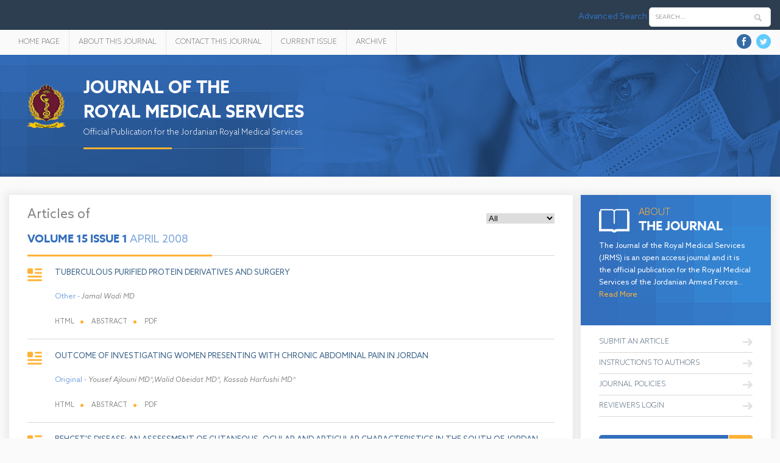

--- FILE ---
content_type: text/html; charset=utf-8
request_url: http://rmsjournal.org/Articles.aspx?VolId=40
body_size: 23757
content:


<!DOCTYPE html PUBLIC "-//W3C//DTD XHTML 1.0 Transitional//EN" "http://www.w3.org/TR/xhtml1/DTD/xhtml1-transitional.dtd">
<!doctype html>

<html>
<head>
    <meta charset="utf-8">
    <title>JOURNAL OF THE ROYAL MEDICAL SERVICES</title>
    <link rel="stylesheet" href="theme/style.css" type="text/css">
    <link rel="stylesheet" href="theme/css/responsive.css" type="text/css">
    <link href='http://fonts.googleapis.com/css?family=Open+Sans' rel='stylesheet' type='text/css'>

    <script type="text/javascript" src="theme/js/jquery.js"></script>
    <script type="text/javascript">
        $(document).ready(function () {
            $('.menu .toggle_btn').click(function () {
                $(this).next('ul').slideToggle(300);
            });
        });

    </script>
        <style>
        td {
            border-style: none;
        }
    </style>
    

</head>
<body>
    <form method="post" action="./Articles.aspx?VolId=40" id="ctl00">
<div class="aspNetHidden">
<input type="hidden" name="__EVENTTARGET" id="__EVENTTARGET" value="" />
<input type="hidden" name="__EVENTARGUMENT" id="__EVENTARGUMENT" value="" />
<input type="hidden" name="__LASTFOCUS" id="__LASTFOCUS" value="" />
<input type="hidden" name="__VIEWSTATE" id="__VIEWSTATE" value="/[base64]" />
</div>

<script type="text/javascript">
//<![CDATA[
var theForm = document.forms['ctl00'];
if (!theForm) {
    theForm = document.ctl00;
}
function __doPostBack(eventTarget, eventArgument) {
    if (!theForm.onsubmit || (theForm.onsubmit() != false)) {
        theForm.__EVENTTARGET.value = eventTarget;
        theForm.__EVENTARGUMENT.value = eventArgument;
        theForm.submit();
    }
}
//]]>
</script>


<script src="/WebResource.axd?d=S4Z4u2mpxd0R1EHH9pXK-5kylA8CZsyuwO-gF2sBuuc9k26aguKGrO7Dgm6-OY5S41WiYiSB8Sh6zLot-a_DGJ7xF0VllRPCuNWcc_P-gi41&amp;t=638901634312636832" type="text/javascript"></script>


<script src="/ScriptResource.axd?d=Nv8F707qnnXeVvTp15vclG_-n2siNn8MZoSWXD3cUkRcJvEhEqqx0NyUmgdo_2bK11H7Q9wWkwQMzGn-redKLYKwjumlc-MqB2GpWqm8tb7FfwfycKTb4j-9Hyz_St2v9BomyCxpKgC0mM-a7OxBzHAEfIaijo6fLe36Qk-N0N_6UJiNBk5yGZM4yWjB0PmT0&amp;t=345ad968" type="text/javascript"></script>
<script type="text/javascript">
//<![CDATA[
if (typeof(Sys) === 'undefined') throw new Error('فشل في تحميل إطار ASP.NET Ajax من جانب العميل.');
//]]>
</script>

<script src="/ScriptResource.axd?d=W_NubTRrURhpufjA2twcK1PPHZNLF4LzrJlKcIC_3INOx0GsNg_JILX7-ltMqAKQ86n-lln7uGuNML5Kf880RQ5dX9v2NUY_u1K1GXA_8RzcdZm0H_RCC2Tgvrzep64rapuzLfe1O4SQ9P9JOykV2jPqGH5emuIs8pBsTzPpiw743SAUndb3FSWCJK3JaKvA0&amp;t=345ad968" type="text/javascript"></script>
<div class="aspNetHidden">

	<input type="hidden" name="__VIEWSTATEGENERATOR" id="__VIEWSTATEGENERATOR" value="CD96ACFB" />
</div>
        
        <div class="wrapper">
            <!--main-header-->
            

<script type="text/javascript" src="theme/js/jquery.js"></script>
<script type="text/javascript">
    $(document).ready(function () {
        $('.menu .toggle_btn').click(function () {
            $(this).next('ul').slideToggle(300);
        });
    });

</script>

<header class="main-header">
        	
            <div class="header-top">	
            	<div class="inner">
                <div class="logo"><a href="Default.aspx"></a></div>
                	<nav class="nav">
                    	<ul>
                        	
                        </ul>
                    </nav>
                    <div class="form"><a href="AdvancedSearch.aspx" title="Advanced Search">Advanced Search</a>
                	<input name="ctl00$Header1$txtSearch" type="text" id="Header1_txtSearch" placeholder="Search..." class="input" />
                    <input type="submit" name="ctl00$Header1$lbSearch" value="" id="Header1_lbSearch" class="button" />
                        
                </div>
                    
                <div class="clearfix"></div>
                </div>
            </div>
            
            <!--inner-->
            <div class="inner">
            	<!--menu-->
                <menu class="menu">
                	<span class="toggle_btn b-box"></span>
                    <ul>
                        <li><a href="Default.aspx">HOME PAGE</a></li>
                        <li><a href="Contents/About_this_Journal.aspx">ABOUT THIS JOURNAL</a></li>
                        <li><a href="ContactUs.aspx">CONTACT THIS JOURNAL</a></li>
                        <li><a id="Header1_HPCurrentIssue" href="Articles.aspx?VolId=101">CURRENT ISSUE</a></li>
                        <li><a href="Archive.aspx">ARCHIVE</a></li>
                    </ul>
                    <div class="clearfix"></div>
                </menu>
                <!--form-->
                <div class="social-icon">
                    	<a href="#" title="Facebook"><img src="theme/images/social_icon1.png"></a>
                        <a href="#" title="Twitter"><img src="theme/images/social_icon2.png"></a>
                    </div>
                    <div class="clearfix"></div>
                
            </div>
            <div class="clearfix"></div>
        </header>
        <div class="clearfix"></div>
            <div class="clearfix"></div>
            
            <!--banner-->
            <div class="banner2">
                <div class="inner">
                    <!--desc-->
                   <table><tr><td><a href="Default.aspx"><img src="Images/logo0.png" style="margin: 25px;margin-top: 20px;width: 65px;" /></a></td>
              <td><div class="desc" style="width:100%;">
                    
                	<h2>JOURNAL OF THE <br>ROYAL MEDICAL SERVICES</h2>
                    <p>Official Publication for the Jordanian Royal Medical Services</p>
                </div>
                <span> <span id="lblbanner"></span></span></td>  
            </tr></table>
                </div>
            </div>

            <!--content-->
            
            <section id="content">
                <!--inner-->
                <div class="inner">
                    <!--left-bar-->
                    <div class="left-bar">
                        <script type="text/javascript">
//<![CDATA[
Sys.WebForms.PageRequestManager._initialize('ctl00$ScriptManager1', 'ctl00', ['tctl00$ContentPlaceHolder1$UpdatePanel1','ContentPlaceHolder1_UpdatePanel1','tctl00$UpdatePanel1','UpdatePanel1'], [], [], 90, 'ctl00');
//]]>
</script>

                        

                        <div class="title">
                            <h1>Articles of</h1>
                            <select name="ctl00$ContentPlaceHolder1$ddlCat" onchange="javascript:setTimeout(&#39;__doPostBack(\&#39;ctl00$ContentPlaceHolder1$ddlCat\&#39;,\&#39;\&#39;)&#39;, 0)" id="ContentPlaceHolder1_ddlCat" style="position:absolute; right:30px; top:30px;">
	<option selected="selected" value="Category">All</option>
	<option value="Original">Original Articles</option>
	<option value="Brief">Brief Reports</option>
	<option value="Case">Case Reports</option>
	<option value="Other">Other Reports</option>

</select>
                            </div>
   
    <div class="issue">
                    	<div class="title"><h3>
                            <span id="ContentPlaceHolder1_lblVolume">Volume 15</span>
                            <span id="ContentPlaceHolder1_lblMonthYear"> Issue 1</span> April 2008</span></h3></div>
                        <!---box---><div id="ContentPlaceHolder1_UpdatePanel1">
	
                        
    
                        <div class="box">
                        	<p><a href="ArticlesView.aspx?ArticleId=311">TUBERCULOUS PURIFIED PROTEIN DERIVATIVES AND SURGERY</a></p>
                        	<div class="article">
                               <p style="position: relative;  color: #7da7dd; font-size: 12px;" > Other - <span> Jamal Wadi MD</span></p> </div>
                            <div class="tags">
                                    <a id="ContentPlaceHolder1_RPArticles_Preview_0" href="javascript:__doPostBack(&#39;ctl00$ContentPlaceHolder1$RPArticles$ctl00$Preview&#39;,&#39;&#39;)">HTML</a><span></span>
                                
                                <a id="ContentPlaceHolder1_RPArticles_Abstract_0" href="javascript:__doPostBack(&#39;ctl00$ContentPlaceHolder1$RPArticles$ctl00$Abstract&#39;,&#39;&#39;)">Abstract</a></a><span></span>
                                <a id="ContentPlaceHolder1_RPArticles_LinkButton1_0" href="Articles/635850754153939524.pdf" target="_blank">pdf</a>
                            </div>
                           <div> </div>
                        </div>
                                
    
                        <div class="box">
                        	<p><a href="ArticlesView.aspx?ArticleId=314">OUTCOME OF INVESTIGATING WOMEN PRESENTING WITH CHRONIC ABDOMINAL PAIN IN JORDAN</a></p>
                        	<div class="article">
                               <p style="position: relative;  color: #7da7dd; font-size: 12px;" > Original - <span> Yousef  Ajlouni MD*,Walid Obeidat MD*, Kassab Harfushi MD*</span></p> </div>
                            <div class="tags">
                                    <a id="ContentPlaceHolder1_RPArticles_Preview_1" href="javascript:__doPostBack(&#39;ctl00$ContentPlaceHolder1$RPArticles$ctl01$Preview&#39;,&#39;&#39;)">HTML</a><span></span>
                                
                                <a id="ContentPlaceHolder1_RPArticles_Abstract_1" href="javascript:__doPostBack(&#39;ctl00$ContentPlaceHolder1$RPArticles$ctl01$Abstract&#39;,&#39;&#39;)">Abstract</a></a><span></span>
                                <a id="ContentPlaceHolder1_RPArticles_LinkButton1_1" href="Articles/635880191785070186.pdf" target="_blank">pdf</a>
                            </div>
                           <div> </div>
                        </div>
                                
    
                        <div class="box">
                        	<p><a href="ArticlesView.aspx?ArticleId=316">BEHCET'S DISEASE: AN ASSESSMENT OF CUTANEOUS, OCULAR AND ARTICULAR CHARACTERISTICS IN THE SOUTH OF JORDAN</a></p>
                        	<div class="article">
                               <p style="position: relative;  color: #7da7dd; font-size: 12px;" > Original - <span> Ausaylah Burgan MD*, Mbarak Al-Twal MD**, Jane Kawar MD**</span></p> </div>
                            <div class="tags">
                                    <a id="ContentPlaceHolder1_RPArticles_Preview_2" href="javascript:__doPostBack(&#39;ctl00$ContentPlaceHolder1$RPArticles$ctl02$Preview&#39;,&#39;&#39;)">HTML</a><span></span>
                                
                                <a id="ContentPlaceHolder1_RPArticles_Abstract_2" href="javascript:__doPostBack(&#39;ctl00$ContentPlaceHolder1$RPArticles$ctl02$Abstract&#39;,&#39;&#39;)">Abstract</a></a><span></span>
                                <a id="ContentPlaceHolder1_RPArticles_LinkButton1_2" href="Articles/635880186689454794.pdf" target="_blank">pdf</a>
                            </div>
                           <div> </div>
                        </div>
                                
    
                        <div class="box">
                        	<p><a href="ArticlesView.aspx?ArticleId=319">ETIOLOGY OF CHRONIC RENAL FAILURE IN CHILDREN; EXPERIENCE AT KING HUSSEIN MEDICAL CENTER </a></p>
                        	<div class="article">
                               <p style="position: relative;  color: #7da7dd; font-size: 12px;" > Original - <span> *, Reem Hadidin MD*, Arwa Quossous MD</span></p> </div>
                            <div class="tags">
                                    <a id="ContentPlaceHolder1_RPArticles_Preview_3" href="javascript:__doPostBack(&#39;ctl00$ContentPlaceHolder1$RPArticles$ctl03$Preview&#39;,&#39;&#39;)">HTML</a><span></span>
                                
                                <a id="ContentPlaceHolder1_RPArticles_Abstract_3" href="javascript:__doPostBack(&#39;ctl00$ContentPlaceHolder1$RPArticles$ctl03$Abstract&#39;,&#39;&#39;)">Abstract</a></a><span></span>
                                <a id="ContentPlaceHolder1_RPArticles_LinkButton1_3" href="Articles/635877546449290170.pdf" target="_blank">pdf</a>
                            </div>
                           <div> </div>
                        </div>
                                
    
                        <div class="box">
                        	<p><a href="ArticlesView.aspx?ArticleId=524">GIANT CELL TUMOR OF BONES:  MANAGEMENT BY DIFFERENT SURGICAL TECHNIQUES</a></p>
                        	<div class="article">
                               <p style="position: relative;  color: #7da7dd; font-size: 12px;" > Original - <span> Sudqi A. Hamed MD*, Falah Z. Harfoushi MD*</span></p> </div>
                            <div class="tags">
                                    <a id="ContentPlaceHolder1_RPArticles_Preview_4" href="javascript:__doPostBack(&#39;ctl00$ContentPlaceHolder1$RPArticles$ctl04$Preview&#39;,&#39;&#39;)">HTML</a><span></span>
                                
                                <a id="ContentPlaceHolder1_RPArticles_Abstract_4" href="javascript:__doPostBack(&#39;ctl00$ContentPlaceHolder1$RPArticles$ctl04$Abstract&#39;,&#39;&#39;)">Abstract</a></a><span></span>
                                <a id="ContentPlaceHolder1_RPArticles_LinkButton1_4" href="Articles/635877561261269955.pdf" target="_blank">pdf</a>
                            </div>
                           <div> </div>
                        </div>
                                
    
                        <div class="box">
                        	<p><a href="ArticlesView.aspx?ArticleId=323">PROSPECTIVE STUDY OF DELIVERY AFTER PREVIOUS ONE CAESAREAN SECTION AT  KING HUSSEIN MEDICAL CENTER</a></p>
                        	<div class="article">
                               <p style="position: relative;  color: #7da7dd; font-size: 12px;" > Original - <span> Khaldoun Khamaiseh MD*, Osama Bataineh MD*, Hasan Malkawi MD*,  Islam Awamleh MD*</span></p> </div>
                            <div class="tags">
                                    <a id="ContentPlaceHolder1_RPArticles_Preview_5" href="javascript:__doPostBack(&#39;ctl00$ContentPlaceHolder1$RPArticles$ctl05$Preview&#39;,&#39;&#39;)">HTML</a><span></span>
                                
                                <a id="ContentPlaceHolder1_RPArticles_Abstract_5" href="javascript:__doPostBack(&#39;ctl00$ContentPlaceHolder1$RPArticles$ctl05$Abstract&#39;,&#39;&#39;)">Abstract</a></a><span></span>
                                <a id="ContentPlaceHolder1_RPArticles_LinkButton1_5" href="Articles/635876704903649669.pdf" target="_blank">pdf</a>
                            </div>
                           <div> </div>
                        </div>
                                
    
                        <div class="box">
                        	<p><a href="ArticlesView.aspx?ArticleId=327">CAUSES OF DELIBERATE SELF-HARM AMONG PATIENTS ATTENDING THE ACCIDENT AND EMERGENCY DEPARTMENT AT KING HUSSEIN MEDICAL CENTER</a></p>
                        	<div class="article">
                               <p style="position: relative;  color: #7da7dd; font-size: 12px;" > Original - <span> Mohamed Dabbas MD*, Riyada Oais MD**, Khansa Abu-Ghanomee MD**, Kamal Aburish MD**</span></p> </div>
                            <div class="tags">
                                    <a id="ContentPlaceHolder1_RPArticles_Preview_6" href="javascript:__doPostBack(&#39;ctl00$ContentPlaceHolder1$RPArticles$ctl06$Preview&#39;,&#39;&#39;)">HTML</a><span></span>
                                
                                <a id="ContentPlaceHolder1_RPArticles_Abstract_6" href="javascript:__doPostBack(&#39;ctl00$ContentPlaceHolder1$RPArticles$ctl06$Abstract&#39;,&#39;&#39;)">Abstract</a></a><span></span>
                                <a id="ContentPlaceHolder1_RPArticles_LinkButton1_6" href="Articles/635880173557812456.pdf" target="_blank">pdf</a>
                            </div>
                           <div> </div>
                        </div>
                                
    
                        <div class="box">
                        	<p><a href="ArticlesView.aspx?ArticleId=328">PREVALENCE OF HYPODONTIA AND OLIGODONTIA IN A SAMPLE OF ORTHODONTIC AND PEDIATRIC  DENTISTRY PATIENTS AT PRINCE HASHEM BIN AL-HUSSEIN MILITARY HOSPITAL</a></p>
                        	<div class="article">
                               <p style="position: relative;  color: #7da7dd; font-size: 12px;" > Original - <span>  Karam Abu Shakra DDS, MSc*, Samer Alqaqaa DDS, MSc*</span></p> </div>
                            <div class="tags">
                                    <a id="ContentPlaceHolder1_RPArticles_Preview_7" href="javascript:__doPostBack(&#39;ctl00$ContentPlaceHolder1$RPArticles$ctl07$Preview&#39;,&#39;&#39;)">HTML</a><span></span>
                                
                                <a id="ContentPlaceHolder1_RPArticles_Abstract_7" href="javascript:__doPostBack(&#39;ctl00$ContentPlaceHolder1$RPArticles$ctl07$Abstract&#39;,&#39;&#39;)">Abstract</a></a><span></span>
                                <a id="ContentPlaceHolder1_RPArticles_LinkButton1_7" href="Articles/635876709592452749.pdf" target="_blank">pdf</a>
                            </div>
                           <div> </div>
                        </div>
                                
    
                        <div class="box">
                        	<p><a href="ArticlesView.aspx?ArticleId=329">PATIENTS' KNOWLEDGE ABOUT THEIR MEDICATIONS DURING EMERGENCY VISITS</a></p>
                        	<div class="article">
                               <p style="position: relative;  color: #7da7dd; font-size: 12px;" > Original - <span> Emad Al-Nsour MSc Clin.Pharm*, Imad Al-Doghim MSc Clin.Pharm*, Ahmad Essalim MD**, Maysoon Hiary BSc. Pharm*</span></p> </div>
                            <div class="tags">
                                    <a id="ContentPlaceHolder1_RPArticles_Preview_8" href="javascript:__doPostBack(&#39;ctl00$ContentPlaceHolder1$RPArticles$ctl08$Preview&#39;,&#39;&#39;)">HTML</a><span></span>
                                
                                <a id="ContentPlaceHolder1_RPArticles_Abstract_8" href="javascript:__doPostBack(&#39;ctl00$ContentPlaceHolder1$RPArticles$ctl08$Abstract&#39;,&#39;&#39;)">Abstract</a></a><span></span>
                                <a id="ContentPlaceHolder1_RPArticles_LinkButton1_8" href="Articles/635880166530594874.pdf" target="_blank">pdf</a>
                            </div>
                           <div> </div>
                        </div>
                                
    
                        <div class="box">
                        	<p><a href="ArticlesView.aspx?ArticleId=333">HETEROTOPIC PREGNANCY: A CASE REPORT</a></p>
                        	<div class="article">
                               <p style="position: relative;  color: #7da7dd; font-size: 12px;" > Case - <span> Zakarya Bani Mer'i MD* </span></p> </div>
                            <div class="tags">
                                    <a id="ContentPlaceHolder1_RPArticles_Preview_9" href="javascript:__doPostBack(&#39;ctl00$ContentPlaceHolder1$RPArticles$ctl09$Preview&#39;,&#39;&#39;)">HTML</a><span></span>
                                
                                <a id="ContentPlaceHolder1_RPArticles_Abstract_9" href="javascript:__doPostBack(&#39;ctl00$ContentPlaceHolder1$RPArticles$ctl09$Abstract&#39;,&#39;&#39;)">Abstract</a></a><span></span>
                                <a id="ContentPlaceHolder1_RPArticles_LinkButton1_9" href="Articles/635876837728716078.pdf" target="_blank">pdf</a>
                            </div>
                           <div> </div>
                        </div>
                                
</div>
                    </div>
    <div class="clearfix"></div>
    <br />
     <br />
            <table id="ContentPlaceHolder1_TablePager" style="width:100%;">
	<tr>
		<td>
                    <center>
                        <div align="center" dir="ltr" class="pagination" style="text-align:center;float:center;">
                            <a id="ContentPlaceHolder1_LinkButtonPrevious2" class="aspNetDisabled linkPager" style="display:inline-block;height:30px;width:30px;"> << </a><a id="ContentPlaceHolder1_LinkButtonPrevious" class="aspNetDisabled linkPager" style="display:inline-block;height:30px;width:30px;"> < </a><a id="ContentPlaceHolder1_1" class="aspNetDisabled linkPager" style="display:inline-block;font-weight:bold;height:18px;width:25px;"> 1 </a><a id="ContentPlaceHolder1_2" class="linkPager" href="javascript:__doPostBack(&#39;ctl00$ContentPlaceHolder1$2&#39;,&#39;&#39;)" style="display:inline-block;height:18px;width:25px;"> 2 </a><a id="ContentPlaceHolder1_LinkButtonNext" class="linkPager" href="javascript:__doPostBack(&#39;ctl00$ContentPlaceHolder1$LinkButtonNext&#39;,&#39;&#39;)" style="display:inline-block;height:30px;width:30px;"> > </a><a id="ContentPlaceHolder1_LinkButtonNext2" class="linkPager" href="javascript:__doPostBack(&#39;ctl00$ContentPlaceHolder1$LinkButtonNext2&#39;,&#39;&#39;)" style="display:inline-block;height:30px;width:30px;"> >> </a>
                                <br />
                            <p class="page_number" style="text-align:center;float:center;">
                                Page
                                1
                                From
                                2
                            </p>
                        </div>
                        </center>
                    </td>
	</tr>
</table>
    <div class="clearfix"></div>

                    </div>
                    <!--right-bar-->
                    <div class="right-bar">
                        <!-- about-->
                        <div class="about">
                            <div class="about-detail">
                                <h4><span>About</span><br>
                                    The Journal</h4>
                                                            <p>The Journal of the Royal Medical Services (JRMS) is an open access journal and it is the official publication for the Royal Medical Services of the Jordanian Armed Forces... <a href="Contents/About_this_Journal.aspx">Read More</a></p>
 </div>
                            <div class="small-cont">
                                <ul>
                                    <!--<li><a href="AuthorsLogin.aspx">Authors Login</a></li>-->
                                    <li><a href="SubmitArticle.aspx">Submit an article</a></li>
                                    <li><a href="Contents/Instructions_to_Authors.aspx">Instructions to authors</a></li>
                                    <li><a href="Contents/Journal_Policies.aspx">Journal Policies</a></li>
                                    <li><a href="ReviewersLogin.aspx">Reviewers Login</a></li>
                                </ul>
                                <a href="Contents/Editorial_Board.aspx" class="btn">Editorial board<span></span></a>
                                <a href="Contents/Advisory_Board.aspx" class="btn">Advisory Board<span></span></a>
                            </div>
                        </div>
                        <!-- news-->
                       <div class="news"><div id="UpdatePanel1">
	
                    	<div class="new-title">
                        	<h3><span>Subscribe to OUR</span><br>newsletter</h3>
                        </div>
                        <div class="form"><span id="Label1">To receive updates on new issues</span>
                            
                	<div class="fieldset">
                        <input name="ctl00$subscriber" type="text" id="subscriber" class="input" placeholder="Enter your Email Address" />
                    <input type="submit" name="ctl00$lblSubscribe" value="" onclick="lblSubscribe_Click;" id="lblSubscribe" class="button" />
                       
                </div>
                    </div>
</div></div>
                        <!-- archive-->
                        <div class="archive">
                            <div class="art-image"></div>
                            <div class="art-title">
                                <h4>JRMS Journal</h4>
                                <h2>Articles  <span>Archive</span></h2>
                            </div>
                            <a href="Archive.aspx">Archive</a>
                        </div>
                    </div>
                    <div class="clearfix"></div>
                </div>
            </section>

            <!--prev-issue-->
            <div class="prev-issue">
                <div class="inner">
                    <div class="prev-title">
                        <h2>Previous <span>Issues</span></h2>
                    </div>
                    <!--volume-->
                    
                            <div class="volume">
                                <div class="volume-img">
                                    <img src="Photos/Covers/TN_636656010980552341.jpg" alt="" style="width: 90px;"></div>
                                <h4>Volume 25
                                    <br>
                                    <span>April 2018</span></h4>
                                <ul>
                                    <li><span>&bull;</span><a href="Articles.aspx?VolId=65">VIEW Issue</a></li>
                                    <li><span></span><a href="#">................</a></li>
                                </ul>
                            </div>
                        
                            <div class="volume">
                                <div class="volume-img">
                                    <img src="Photos/Covers/TN_636522079252525140.jpg" alt="" style="width: 90px;"></div>
                                <h4>Volume 24
                                    <br>
                                    <span>December 2017</span></h4>
                                <ul>
                                    <li><span>&bull;</span><a href="Articles.aspx?VolId=64">VIEW Issue</a></li>
                                    <li><span></span><a href="#">................</a></li>
                                </ul>
                            </div>
                        
                            <div class="volume">
                                <div class="volume-img">
                                    <img src="Photos/Covers/TN_636440042226043732.jpg" alt="" style="width: 90px;"></div>
                                <h4>Volume 24
                                    <br>
                                    <span>August 2017</span></h4>
                                <ul>
                                    <li><span>&bull;</span><a href="Articles.aspx?VolId=63">VIEW Issue</a></li>
                                    <li><span></span><a href="#">................</a></li>
                                </ul>
                            </div>
                        
                            <div class="volume">
                                <div class="volume-img">
                                    <img src="Photos/Covers/TN_636270795217513806.jpg" alt="" style="width: 90px;"></div>
                                <h4>Volume 24
                                    <br>
                                    <span>March 2017</span></h4>
                                <ul>
                                    <li><span>&bull;</span><a href="Articles.aspx?VolId=61">VIEW Issue</a></li>
                                    <li><span></span><a href="#">................</a></li>
                                </ul>
                            </div>
                        
                    <div class="clearfix"></div>
                </div>
            </div>


            <!--Footer-->
            
       <footer class="footer">
        	<!---footer-top--->
        	<div class="footer-top">
            	<div class="inner">
                	<nav class="nav">
                    	<ul>
                        <li><a href="Contents/About_this_Journal.aspx">ABOUT THIS JOURNAL</a></li>
                        <li><a href="ContactUs.aspx">CONTACT THIS JOURNAL</a></li>
                        <li><a href="Contents/Current_Issue.aspx">CURRENT ISSUE</a></li>
                        <li><a href="Archive.aspx">ARCHIVE</a></li>
                        </ul>
                    </nav>
                    <div class="address">Print ISSN 2078-8703, Online ISSN 2078-8711</div>
                    <div class="clearfix"></div>
                </div>
            </div>
            
            <!---footer-bottom--->
            <div class="footer-bottom">
            	<div class="inner">
                	<div class="copyright">Copyright © 2026 JRMS. All rights reserved.</div>
                    <div class="name">Designed & Developed by <a href="http://imagine.com.jo/" style="color:#019fde;" target="_blank">Imagine Technologies</a></div>
                    <div class="clearfix"></div>
                </div>
            </div>
        </footer>
            <!--Footer End-->

        </div>
        <!--Wrapper End-->
    </form>
</body>
</html>


--- FILE ---
content_type: text/css
request_url: http://rmsjournal.org/theme/style.css
body_size: 4945
content:
@charset "utf-8";
/* CSS Document */

@font-face {
    font-family: 'RuiAbreuAzoSans-Bold';
    src:url('fonts/RuiAbreuAzoSans-Bold.eot'),
         url('fonts/RuiAbreuAzoSans-Bold.woff') format('woff'),
		 url('fonts/RuiAbreuAzoSans-Bold.woff2') format('woff2'),
         url('fonts/RuiAbreuAzoSans-Bold.ttf') format('truetype'),
         url('fonts/RuiAbreuAzoSans-Bold.svg#fonts/RuiAbreuAzoSans-Bold') format('svg');
    font-weight: normal;
    font-style: normal;
}
@font-face {
    font-family: 'RuiAbreuAzoSans-Italic';
    src:url('fonts/RuiAbreuAzoSans-Italic.eot'),
         url('fonts/RuiAbreuAzoSans-Italic.woff') format('woff'),
		 url('fonts/RuiAbreuAzoSans-Italic.woff2') format('woff2'),
         url('fonts/RuiAbreuAzoSans-Italic.ttf') format('truetype'),
         url('fonts/RuiAbreuAzoSans-Italic.svg#fonts/RuiAbreuAzoSans-Italic') format('svg');
    font-weight: normal;
    font-style: normal;
}
@font-face {
    font-family: 'RuiAbreuAzoSans-Light';
    src:url('fonts/RuiAbreuAzoSans-Light.eot'),
         url('fonts/RuiAbreuAzoSans-Light.woff') format('woff'),
		 url('fonts/RuiAbreuAzoSans-Light.woff2') format('woff2'),
         url('fonts/RuiAbreuAzoSans-Light.ttf') format('truetype'),
         url('fonts/RuiAbreuAzoSans-Light.svg#fonts/RuiAbreuAzoSans-Light') format('svg');
    font-weight: normal;
    font-style: normal;
}
@font-face {
    font-family: 'RuiAbreuAzoSans-Regular';
    src:url('fonts/RuiAbreuAzoSans-Regular.eot'),
         url('fonts/RuiAbreuAzoSans-Regular.woff') format('woff'),
		 url('fonts/RuiAbreuAzoSans-Regular.woff2') format('woff2'),
         url('fonts/RuiAbreuAzoSans-Regular.ttf') format('truetype'),
         url('fonts/RuiAbreuAzoSans-Regular.svg#fonts/RuiAbreuAzoSans-Regular') format('svg');
    font-weight: normal;
    font-style: normal;
}


body{margin:0px; padding:0px; border:none;  font-size:14px;   color: #888484;; background:#fafafa; font-family: 'RuiAbreuAzoSans-Regular'; }
*{margin:0px; padding:0px; border:none;}
table{margin-bottom:3px;}
a img{border:0px; outline:none;}
a{text-decoration:none; cursor:pointer; }
p {margin-bottom:20px;}
table p {margin-bottom:0px;}
p img{margin-bottom:5px; margin-top:5px;}
td {border:1px; border-style:solid;   padding: 1px;  border-color: rgb(217, 216, 216);}
blockquote{margin-left:10px;}
blockquote p{margin-bottom:10px;}
a {color: rgb(51, 110, 188);}
a:visited { color: rgb(51, 110, 188);}
.left-bar ul li {list-style-type:circle;  margin-bottom: 10px; }
.left-bar div, .left-bar p, .left-bar ul, .left-bar ol{
	float:left;
	width: 100%;
	z-index: 1;
}

.left-bar ul {  margin-left: 30px;}
li{list-style-type:none; }
.bullets { margin-left:20px;}
.clearfix.after{content:"."; clear:both; height:0; overflow:hidden; visibility:hidden; display:block;}
.clearfix{display:inline-block; clear:both; width:0px; height:0px; overflow:hidden;}
*{ box-sizing:border-box; -webkit-box-sizing:border-box; -ms-box-sizing:border-box; -o-box-sizing:border-box; -moz-box-sizing:border-box;}
*:focus{outline:none;}
.b-box{ box-sizing:border-box; -webkit-box-sizing:border-box; -ms-box-sizing:border-box; -o-box-sizing:border-box; -moz-box-sizing:border-box;}
/*Hide The IE Mac*/

.clearfix{display:block; clear:both; width:0px; height:0px; overflow:hidden;}
h1,h2,h3,h4,h5,h6,.bold{ font-weight:normal;
    text-align: left;
}

.inner{ position:relative; max-width:1530px; margin:0 auto; padding:0px 15px;}
/*wrapper*/

.wrapper{
		position:relative; 
		width:100%;
}
	
.main-header{ 
	position:relative;
}
.main-header .header-top{ 
	position:relative; 
	padding:7px 0px; 
	background:#2c3e50;
}
.main-header .header-top .nav{
	position:relative;
	padding-left:100px;
	 float:left;
	 margin-top:6px;
}

.main-header .header-top .nav ul{
	position:relative;
}
.main-header .header-top .nav ul li{
	position:relative; 
	float:left;
	padding:0px 15px; 
	border-right:1px solid #fff;
	color:#e5ebef;
	text-transform:uppercase;
}
.main-header .header-top .nav ul li:last-child{
	border-right:0px;
}
.main-header .header-top .nav ul li a{
	position:relative; 
	color:#e5ebef; 
	font-size:11px;
}
.main-header .header-top .nav ul li a:hover{
	color:#e0e6ea; text-decoration:underline;
}
.main-header .social-icon{
position: absolute;
  float: right;
  right: 15px;
  bottom: 5px;
}
.main-header .social-icon a{
	position:relative; 
	margin-left:5px;
}
.main-header .logo{
	position:absolute; 
	left:18px; 
	top:-4px;
	z-index:99;
}

.main-header .menu{
	position:relative; 
	/*padding-left:100px;*/
	float:left;
}
.main-header .menu .toggle_btn{position:relative; width:100%; height:40px; display:none; background:#2c3e50 url(images/menu-btn.png) center no-repeat; border:1px solid #fff; cursor:pointer; border-radius:5px; padding:5px;}
.main-header .menu ul{
	position:relative;
}
.main-header .menu ul li{
	position:relative;
	float:left;
	border-right:1px solid #e6e6e6;
}

.main-header .menu ul li a{
	position:relative; 
	color:#808080;
	font-size:12px;
	font-family: 'RuiAbreuAzoSans-Light';
	padding:9px 15px;
	line-height:23px;
	display:block;
}
.main-header .menu ul li a:hover{
	color:#6c6a6a;
	text-decoration:underline;
}

.main-header .header-top .form{
	position:relative;
	float:right;
	height:35px;
}

.main-header .header-top .form .input{
	position:relative; 
	padding:5px 25px 5px 10px; 
	line-height:20px;
	color:#808080;
	
	border:1px solid #d9d9d9;
	border-radius:5px;
	margin-top:5px;
	font-family: 'RuiAbreuAzoSans-Light';
	text-transform:uppercase;
	font-size:10px;
	width:200px;
}
.main-header .header-top .form .button{
	position:absolute;
	right:15px; 
	top:12px;
	background:url(images/search-icon.png) right center no-repeat;
	width:20px;
	height:20px;
	cursor:pointer;
}
.banner{
	position:relative; background:url(images/banner.png) top center no-repeat;
	background-size:cover;
	width:100%;
	height:400px;
}
.banner2{
	position:relative;
    background:url(images/banner.png) top center no-repeat;
	background-size:cover;
	width:100%;
	height:200px;
}
.banner .desc{
	position:relative;
	padding-top:95px;
	border-bottom:1px solid #547baa;
	width:40%;
	padding-bottom:10px;
}
 .banner2 .desc{
	position:relative;
	padding-top:30px;
	border-bottom:1px solid #547baa;
	width:40%;
	padding-bottom:10px;
}
.banner .desc:after, .banner2 .desc:after{
	content:''; position:absolute; 
	left:0px; 
	bottom:-2px; 
	width:40%; 
	height:3px; 
	background:#ffb234;
}
.banner .desc h2{
	position:relative;
	color:#fff; 
	font-size:30px;
	font-family: 'RuiAbreuAzoSans-Bold';
	line-height:40px;
}
 .banner2 .desc h2{
	position:relative;
	color:#fff; 
	font-size:28px;
	font-family: 'RuiAbreuAzoSans-Bold';
	line-height:40px;
}

.banner .desc p, .banner2 .desc p{
	position:relative;
	color:#fff; 
	font-size:13px;
	font-family: 'RuiAbreuAzoSans-Light';
	line-height:30px;
}
.banner span, .banner2 span{
	position:relative;
	font-family: 'RuiAbreuAzoSans-Regular';
	color:#fff; 
	font-size:13px;
	margin-top:15px; 
	display:block;
}
#content{
	position:relative;
	padding:30px 0px;
}
#content .left-bar{
	position:relative; 
	padding:20px 30px;
	background:#fff;
	box-shadow:0px 1px 12px 5px #e9e9e9;
	 float:left; 
	 width:74%;
	 overflow-x: auto;
}

#content .left-bar table{
	width:100% !important;
	
}

#content .left-bar table td{
	border: 1px solid #e3e3e3;
    padding: 4px;
}

#content .left-bar img{
}


#content .left-bar .block{
	position:relative;
	padding-right:165px;
	border-bottom:1px solid #d9d9d9;
}
#content .left-bar .block .doct-img{
	position:absolute;
	right:-30px; top:-10px;
}
.left-bar .block .title{
	position:relative;
	padding-bottom:10px;
	border-bottom:1px solid #e0e0e0;
}
.left-bar .block .title h3{
	position:relative;
	font-family: 'RuiAbreuAzoSans-Regular';
	font-size:12px;
	color:#8f8f8f;
}
.left-bar .block .title h3 span{
	position:relative;
	font-family: 'RuiAbreuAzoSans-Bold';
	font-size:12px;
	color:#8f8f8f;
}
.left-bar .block .medical-ser{
	position:relative; 
	padding-top:20px;

}
.left-bar .block .medical-ser .book-img{
	position:relative;
	float:left;
}

.left-bar .block .medical-ser .detail{
	position:relative;
	float:left;
	width:73%;
	margin-left:10px;
}
.left-bar .block .medical-ser .detail h5{
	position:relative;
	 color:#2c3e50;
	 font-size:15px;
	 font-family: 'RuiAbreuAzoSans-Regular';
	 margin-bottom:8px;
	 text-transform:uppercase;
}
.left-bar .block .medical-ser .detail h1{
	position:relative;
	font-size:20px;
	color:#336ebc;
	font-family: 'RuiAbreuAzoSans-Bold';
	margin-bottom:10px;
	text-transform:uppercase;
}
.left-bar .block .medical-ser .detail h1 span{
	position:relative;
	color:#ffb234;
	line-height:22px;
	font-family: 'RuiAbreuAzoSans-Light';
}
.left-bar .block .medical-ser .detail p{
	position:relative;
	color:#617487;
	font-size:12px;
	line-height:20px;
	font-family: 'Open Sans', sans-serif;
}

.left-bar .block .download{
	position:relative;
	padding:10px 0px 15px 0px;
	
}
.left-bar .block .download a{
	position:relative;
	background:#336ebc;
	padding:10px 20px 10px 55px;
	color:#fff;
	text-transform:uppercase;
	border-radius:5px;
	line-height:23px;
	display:inline-block;
	height:40px;
	font-size:12px;
	font-family: 'RuiAbreuAzoSans-Regular';
}
.left-bar .block .download a span{
	position:absolute; 
	left:0px;
	top:0px;
	width:40px; height:40px;
	background: #ffb234 url(images/archive-arrow.png) center center no-repeat;
	border-right:1px solid #fff;
	border-radius:5px 0px 0px 5px;
	font-family: 'RuiAbreuAzoSans-Regular';	  
}
.left-bar .block .download a:hover{background-color:#2765b8;}
.left-bar .block .download a:hover span{background-color:#fdaa23;}

.left-bar .block .download span.or{
	position:relative;
	display:inline-block;
	color:#8f8f8f;
	margin:0px 10px;
}
.left-bar .block .download a.view{
	position:relative;
	background:none;
	text-decoration:underline;
	color:#7da7dd; 
	font-size:12px;
	padding:0px;
	display:inline-block;
	font-family: 'RuiAbreuAzoSans-Regular';	
	
}
.left-bar .issue{
	position:relative;
}

.left-bar .issue .title{
	position:relative;
	padding:15px 0px;
	border-bottom:1px solid #d9d9d9;
}
.left-bar .issue .title:after{
	content:''; position:absolute; 
	left:0px; 
	bottom:-2px; 
	width:35%; 
	height:3px; 
	background:#ffb234;
}
.left-bar .issue .title h3{
	position:relative;
	color:#7da7dd;
	font-size:18px;
	font-family: 'RuiAbreuAzoSans-Regular';
	text-transform:uppercase;	
}
.left-bar .issue .title h3 span{
	position:relative;
	font-family: 'RuiAbreuAzoSans-Bold';
	color:#336ebc;
}
.left-bar .issue .box{
	position:relative;
	padding:20px 0px 20px 45px;
	background:url(images/comment-icon.png) left 20px no-repeat;
	border-bottom:1px solid #d9d9d9;
}
.left-bar .issue .box:last-child{
	/*border-bottom:none;*/
}
.left-bar .issue .box p a{
	position:relative;
	color:#3f668c;
	font-family: 'RuiAbreuAzoSans-Regular';
	font-size:13px;
}
.left-bar .issue .box p:hover a{ color:#7da7dd; text-decoration:underline;}
	
.left-bar .issue .box .article{
	position:relative;
	margin:5px 0px;
}
.left-bar .issue .box .article a{
	position:relative;
	color:#7da7dd;
	font-size:12px;
}
.left-bar .issue .box .article a:hover{
	color:#7da7dd;
	
}

.left-bar .issue .box .article span{
	position:relative;
	color:#8f8f8f;
	font-size:12px;
	font-family: 'RuiAbreuAzoSans-Italic';
}
.left-bar .issue .box .tags{
	position:relative;
}
.left-bar .issue .box .tags a{
	position:relative;
	color:#8f8f8f;
	font-size:11px;
	padding:0px 10px;
	text-transform:uppercase;
}
.left-bar .issue .box .tags a:hover{
	color:#7da7dd;
}
.left-bar .issue .box .tags span{
	background:#ffb234;
	width:5px;
	height:5px;
	border-radius:50%;
	display:inline-block
}
.left-bar .issue .box .tags a:first-child{
	padding-left:0px;
}
#content .right-bar{
	position:relative; 
	float:right; 
	width:25%;
}

#content .right-bar .about{
	position:relative;
	background:#fff;
	margin-bottom:20px;
	box-shadow:0px 1px 12px 5px #e9e9e9;
}
#content .right-bar .about .about-detail{
	position:relative;
	background: url(images/about-bg.png) no-repeat;
	padding: 20px 30px 20px 30px;
    background-size: cover;
}
#content .right-bar .about h4{
	position:relative;
	padding-left:65px;
	background: url(images/image.png) left center no-repeat;
	color:#fff; 
	font-size:20px;
	font-family: 'RuiAbreuAzoSans-Bold';
	text-transform:uppercase;
}
#content .right-bar .about h4 span{
	position:relative;
	font-family: 'RuiAbreuAzoSans-Light';
	color:#ffb234;
	font-size:15px;
}
#content .right-bar .about p{
	position:relative;
	font-family: 'RuiAbreuAzoSans-Regular';
	color:#fff;
	font-size:12px;
	margin-top:10px;
	line-height:20px;
}
#content .right-bar .about p a{
	position:relative;
	color:#ffb234;
	background:none;
	padding:0px;
	margin:0px;
	display:inline-block;
}
#content .right-bar .about .small-cont{
	position:relative;
	padding:10px 30px 30px 30px;
}
#content .right-bar .about ul{
	position:relative;
	margin-bottom:30px;
}

#content .right-bar .about ul li{
	position:relative;
	
	border-bottom:1px solid #d9d9d9;
	background:url(images/arrow.png) right center no-repeat;
}

#content .right-bar .about ul li a{
	position:relative;
	color:#617487;
	font-size:12px;
	font-family: 'RuiAbreuAzoSans-Light';
	text-transform:uppercase;
	padding:0px;
	background:none;
	height:auto;
	margin:0px;
	display:block;
	padding:10px 30px 10px 0px;
	
}
#content .right-bar .about ul li a:hover{
	background:none;
	color:#6c6a6a;
	text-decoration:underline;
	}
#content .right-bar .about a.btn{
	position:relative;
	background:#336ebc;
	padding:10px 60px 10px 20px;
	color:#fff;
	text-transform:uppercase;
	border-radius:5px;
	line-height:23px;
	display:block;
	margin-top:10px;
	height:40px;
	font-size:13px;
}
#content .right-bar .about a.btn span{
	position:absolute; 
	right:0px;
	top:0px;
	width:40px; height:40px;
	background: #ffb234 url(images/button-arrow.png) center center no-repeat;
	border-left:1px solid #fff;
	border-radius:0px 5px 5px 0px;
	font-family: 'RuiAbreuAzoSans-Regular';	
}

#content .right-bar .about a.btn:hover{background-color:#2765b8;}
#content .right-bar .about a.btn:hover span{background-color:#fdaa23;}

.right-bar .news{
	position:relative;
	border-top:5px solid #336ebc;
	background:#fff;
	padding: 30px;
	margin-bottom:20px;
	box-shadow:0px 1px 12px 5px #e9e9e9;
}
.right-bar .news .new-title{
	position:relative;
	padding:0px 80px 20px 0px;
	background:url(images/news-image.png) right 10px no-repeat;
	border-bottom:1px solid #d9d9d9;
}
.right-bar .news .new-title h3{
	position:relative;
	color:#336ebc;
	font-size:20px;
	font-family: 'RuiAbreuAzoSans-Bold';
	text-transform:uppercase;
}

.right-bar .news .new-title h3 span{
	position:relative; 
	color:#7da7dd;
	font-size:13px;
}
.right-bar .news .form{ 
	position:relative;
	margin-top:20px;
}
.right-bar .news .form .fieldset{
	position:relative;
	height:38px;
}
.right-bar .news .form label{
	position:relative; 
	display:block;
	color:#8f8f8f;
	font-size:13px;
	margin-bottom:10px;
}

.right-bar .news .form .fieldset .input{
	position:relative; 
	padding:15px 30px 15px 15px;
	border:1px solid #d9d9d9;
	border-radius:3px;
	font-size:11px;
	color:#a6a6a6;
	font-family: 'RuiAbreuAzoSans-Regular';
	width:200px;
	margin-top:10px;
}
.right-bar .news .form .button{
	position:absolute;
	right:16px;
	top:25px;
	background:url(images/icon.png) right center no-repeat;
	width:20px; 
	height:20px;
	z-index:99;
	cursor:pointer;
}

.right-bar .archive{
	position:relative;
	padding:30px 80px 10px 20px;
	background:#336ebc;
	background-image:linear-gradient(left,rgba(50,110,188,0),rgba(50,110,188,0.2));
	background-image:-webkit-linear-gradient(left,rgba(50,110,188,0),rgba(50,110,188,0.2));
	background-image:-o-linear-gradient(left,rgba(50,110,188,0),rgba(50,110,188,0.2));
	background-image:-ms-linear-gradient(left,rgba(50,110,188,0),rgba(50,110,188,0.2));
	background-image:-moz-linear-gradient(left,rgba(50,110,188,0),rgba(50,110,188,0.2));
	border-bottom:5px solid #ffb234;
}
.right-bar .archive .art-image{
	position:absolute;
	right:5px;
	top:30px;
	background:url(images/article.png) right top no-repeat;
	width:100%;
	height:160px;	
}
.right-bar .archive .art-title{
	position:relative;
	padding-bottom:10px;
	border-bottom:1px solid #719bd2;
}

.right-bar .archive .art-title h4{
	position:relative;
	color:#fff;
	font-size:15px;
	text-transform:uppercase;
	font-family: 'RuiAbreuAzoSans-Light';
	line-height:25px;
}
.right-bar .archive .art-title h2{
	position:relative;
	color:#fff;
	font-size:20px;
	text-transform:uppercase;
	font-family: 'RuiAbreuAzoSans-Bold';
	line-height:25px;
}
.right-bar .archive .art-title h2 span{
	position:relative;
	color:#ffb234;
	font-size:20px;
	text-transform:uppercase;
	font-family: 'Open Sans', sans-serif;
}
.right-bar .archive a{
	position:relative;
	display:block;
	color:#ffb234;
	font-size:12px;
	padding:20px 30px;
	background:url(images/archive-arrow.png) left center no-repeat;
	font-family: 'RuiAbreuAzoSans-Bold';
	text-transform:uppercase;
}

.prev-issue{
	position:relative;
	padding:30px 0px;
	border-top:1px solid #d9d9d9;
	margin-top:30px;
}
.prev-issue .prev-title{
	position:absolute; top:-70px;
	left:15px;
	width:30%;
}

.prev-issue .prev-title h2{
	position:relative;
	color:#336ebc;
	font-size:18px;
	font-family: 'RuiAbreuAzoSans-Bold';
	text-transform:uppercase;
}
.prev-issue .prev-title h2 span{
	position:relative;
	color:#ffb234;
	font-size:18px;
	font-family: 'RuiAbreuAzoSans-Light';
}
.prev-issue .prev-title:after{
	content:''; position:absolute; 
	left:0px; 
	bottom:-17px; 
	width:70%; 
	height:3px; 
	background:#ffb234;
}
.prev-issue .volume{
	position:relative;
	padding:0px 25px 0px 105px;
	width:25%;
	float:left;
}
.prev-issue .volume .volume-img{
	position:absolute; 
	left:0px;
	top:0px;
	width:150px;
	height:160px;
}

.prev-issue .volume h4{
	position:relative;
	color:#7da7dd;
	font-size:13px;
	font-family: 'RuiAbreuAzoSans-Bold';
	text-transform:uppercase;
	padding-bottom:10px;
	border-bottom:1px solid #d9d9d9;
	line-height:20px;
}
.prev-issue .volume h4 span{
	position:relative;
	color:#617487;
	font-size:13px;
	font-family: 'RuiAbreuAzoSans-Regular';
}

.prev-issue .volume ul{
	position:relative;
}
.prev-issue .volume ul li{
	position:relative;
	line-height:35px;
	border-bottom:1px solid #d9d9d9; 
	color:#ffb234;
}
.prev-issue .volume ul li span{
	position:relative; 
	display:inline-block;
	margin-right:10px;
	font-size:20px;
	top:1px;
}

.prev-issue .volume ul li a{
	position:relative;
	color:#8f8f8f;
	font-size:11px;
	text-transform:uppercase;
	display:inline-block;
}
.prev-issue .volume ul li:hover a{ color:#848282; text-decoration:underline;}

.footer{
	position:relative;
}
.footer .footer-top{
	position:relative;
	background:#336ebc;
	padding:10px 0px;
}
.footer .footer-top .nav{
	position:relative;
	float:left;
}

.footer .footer-top .nav ul{
	position:relative;
}

.footer .footer-top .nav ul li{
	position:relative;
	display:inline-block;
	border-right:1px solid #295a99;
	padding:0px 15px;
}
.footer .footer-top .nav ul li:first-child{
	padding-left:0px;
}
.footer .footer-top .nav ul li a{
	position:relative; 
	color:#fff;
	font-size:12px;
	text-transform:uppercase;
}

.footer .footer-top .address{
	position:relative;
	float:right;
	color:#fff; 
	font-size:13px;
	line-height:21px;
}

.footer .footer-bottom{
	position:relative;
	background:url(images/footer-bg.png) top center no-repeat;
	padding:25px 0px;
	background-size:cover;
}
.footer .footer-bottom .copyright{
	position:relative;
	float:left; 
	color:#fff; 
	text-transform:uppercase;
	font-size:12px; 
}
.footer .footer-bottom .name{
	position:relative;
	float:right; 
	color:#fff; 
	text-transform:uppercase;
	font-size:12px; 
}

ol li
{
    list-style-type: decimal;
	float:left;
}

--- FILE ---
content_type: text/css
request_url: http://rmsjournal.org/theme/css/responsive.css
body_size: 1421
content:
@charset "utf-8";
/* CSS Document */

@media only screen and (min-width: 800px) and (max-width: 1023px){
	.main-header .menu{ float:none; padding-left:100px; width:100%; text-align:center; box-sizing:border-box; -moz-box-sizing:border-box; -webkit-box-sizing:border-box; -ms-box-sizing:border-box;}
	.main-header form{ float:none; text-align:center; margin-bottom:15px;}
	.main-header form input{ width:100%;}
	.banner{ width:100%; height:auto; padding:3%;}
	.banner .desc{ padding:0px; width:100%; }
	#content .left-bar .block .doct-img{ display:none;}
	#content .left-bar .block{ padding-right:0px;}
	#content .right-bar .about .about-detail{ background-size:cover;}
	.right-bar .archive .art-image{ display:none;}
	.right-bar .news form fieldset input{ width:100%;}
	.right-bar .news{ padding:15px;}
	.right-bar .archive{ padding:20px;}
	.prev-issue .volume{ width:50%; margin-bottom:20px;}
	#content .right-bar .about a{ font-size:11px; text-transform:capitalize;}
	.footer .footer-top .nav{ float:none; text-align:center;}
	.footer .footer-top .address{ float:none; margin-top:10px; text-align:center;}
}
@media only screen and (min-width: 600px) and (max-width: 799px){
	.main-header .header-top .nav{ float:none; padding:0px;}
	.main-header .logo{ position:relative; text-align:center; margin:1% 0px; left:0px;}
	.main-header .header-top .nav ul li{ float:none; text-align:center; display:block; margin:1%; border-right:none;}
	.main-header .header-top .social-icon{ float:none; text-align:center; margin-top:10px;}
	.main-header .menu{ float:none; padding-left:100px; width:100%; text-align:center; box-sizing:border-box; -moz-box-sizing:border-box; -webkit-box-sizing:border-box; -ms-box-sizing:border-box;}
	.main-header form{ float:none; text-align:center; margin-bottom:15px;}
	.main-header form input{ width:100%;}
	.banner{ width:100%; height:auto; padding:3%;}
	.banner .desc{ padding:0px; width:100%; }
	#content .left-bar{ float:none; width:100%;}
	#content .left-bar .block{ padding-right:0px;}
	#content .left-bar .block .doct-img{display:none;}
	.right-bar .news form fieldset input{ width:100%;}
	.left-bar .block .download{ text-align:center;}
	.left-bar .issue .title::after{ width:50%;}
	#content .right-bar{ float:none; width:100%;}
	.right-bar .archive{ padding:20px 200px 20px 20px;}
	.right-bar .archive .art-image{right:0px;}
	#content .right-bar .about .about-detail{ background-size:cover;}
	.prev-issue .volume{ width:50%; margin-bottom:20px;}
	.footer .footer-top .nav{ float:none; text-align:center;}
	.footer .footer-top .address{ float:none; margin-top:10px; text-align:center;}
	.footer .footer-bottom .copyright{ float:none; margin-bottom:10px; text-align:center;}
	.footer .footer-bottom .name{ float:none; text-align:center;}
	
}
@media only screen and (max-width: 767px){
	.main-header menu.menu{ float:none; text-align:center; width:100%; padding:0px;}
	.main-header menu.menu:before{ content:''; position:relative; display:block; width:100%; height:1px; clear:both;}
	.main-header menu.menu .toggle_btn{ display:inline-block; margin-top:20px;}
	.main-header menu.menu ul{ border:1px solid #d9d9d9; border-top:none; display:none;}
	.main-header menu.menu ul li{ float:none; display:block; border-top:1px solid #d9d9d9; }
	.main-header menu.menu ul li a{ display:block; padding:5px 15px; line-height:20px;}
	
}

@media only screen and (min-width: 480px) and (max-width: 599px){
	.main-header .header-top .nav{ float:none; padding:0px;}
	.main-header .logo{ position:relative; text-align:center; margin:1% 0px; left:0px;}
	.main-header .header-top .nav ul li{ float:none; text-align:center; display:block; margin:1%; border-right:none;}
	.main-header .header-top .social-icon{ float:none; text-align:center; margin-top:10px;}
	.main-header .menu{ float:none; padding:0px; text-align:center;}
	.main-header .menu ul li{ text-align:center; float:none; border-right:0px; }
	.main-header form{ float:none; text-align:center; margin-bottom:15px;}
	.main-header form input{ width:100%; margin-top:10px;}
	.banner{ width:100%; height:auto; padding:3%;}
	.banner .desc{ padding:0px; width:100%; }
	#content .left-bar{ float:none; width:100%;}
	#content .left-bar .block{ padding-right:0px;}
	#content .left-bar .block .doct-img{display:none;}
	.left-bar .block .medical-ser .book-img{ float:none; text-align:center; margin-bottom:10px;}
	.left-bar .block .medical-ser .detail{ float:none; width:100%; text-align:center;}
	.left-bar .block .download{ text-align:center;}
	.left-bar .issue .title::after{ width:50%;}
	#content .right-bar{ float:none; width:100%;}
	#content .right-bar .about .about-detail{ background-size:cover;}
	#content .right-bar .about a{ display:block;}
	.right-bar .news form fieldset input{ width:100%;}
	
	.right-bar .archive{ padding:20px;}
	.right-bar .archive .art-image{ display:none;}
	.prev-issue .prev-title{ width:95%;}
	.prev-issue .volume{ float:none; width:100%; margin-bottom:20px;}
	.footer .footer-top .nav{ float:none; text-align:center;}
	.footer .footer-top .nav ul li{ display:block; text-align:center; border-right:none;}
	.footer .footer-top .address{ float:none; margin-top:10px; text-align:center;}
	.footer .footer-bottom .copyright{ float:none; margin-bottom:10px; text-align:center;}
	.footer .footer-bottom .name{ float:none; text-align:center;}
}

@media only screen and (max-width: 479px){
	.main-header .header-top .nav{ float:none; padding:0px;}
	.main-header .logo{ position:relative; text-align:center; margin:1% 0px; left:0px;}
	.main-header .header-top .nav ul li{ float:none; text-align:center; display:block; margin:1%; border-right:none;}
	.main-header .header-top .social-icon{ float:none; text-align:center; margin-top:10px;}
	.main-header .menu{ float:none; padding:0px; text-align:center;}
	.main-header .menu ul li{ text-align:center; float:none; border-right:0px; }
	.main-header form{ float:none; text-align:center; margin-bottom:15px;}
	.banner{ width:100%; height:auto; padding:3%;}
	.banner .desc{ padding:0px; width:100%; }
	#content .left-bar{ float:none; width:100%;}
	#content .left-bar .block{ padding-right:0px;}
	#content .left-bar .block .doct-img{display:none;}
	.left-bar .block .medical-ser .book-img{ float:none; text-align:center; margin-bottom:10px;}
	.left-bar .block .medical-ser .detail{ float:none; width:100%; text-align:center;}
	.left-bar .block .download{ text-align:center;}
	.left-bar .block .download a{ display:block;}
	.left-bar .block .download span.or{ display:block; margin:10px 0px;}
	.left-bar .issue .title::after{ width:80%;}
	#content .right-bar{ float:none; width:100%;}
	#content .right-bar .about a{ display:block;}
	.main-header form input{ width:100%;}
	.right-bar .archive{ padding-right:50px;}
	.right-bar .archive .art-image{ display:none;}
	.prev-issue .prev-title{ width:95%;}
	.prev-issue .volume{ float:none; width:100%; margin-bottom:20px;}
	.footer .footer-top .nav{ float:none; text-align:center;}
	.footer .footer-top .nav ul li{ display:block; text-align:center; border-right:none;}
	.footer .footer-top .address{ float:none; margin-top:10px;}
	.footer .footer-bottom .copyright{ float:none; margin-bottom:10px; text-align:center;}
	.footer .footer-bottom .name{ float:none; text-align:center;}
	
}
